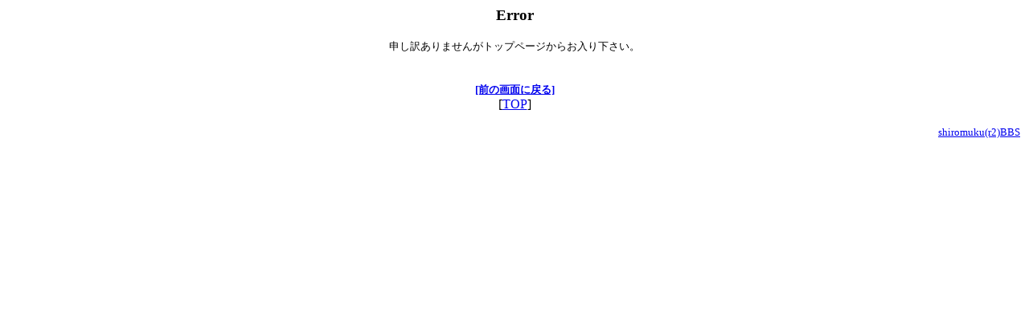

--- FILE ---
content_type: text/html
request_url: https://zx10-orca.com/cgi/bbs/qa/sr2_bbs_u.cgi?action=m_form&cat=&txtnumber=log&mynum=459
body_size: 320
content:
<HTML>
<HEAD>
<META HTTP-EQUIV="Content-Type" CONTENT="text/html;charset=EUC-JP">
<TITLE>Error</TITLE>
</HEAD><BODY BGCOLOR="white" TEXT="" BACKGROUND="" LINK="" ALINK="" VLINK="">
<CENTER><H3>Error</H3></CENTER>
<CENTER><FONT SIZE=2>申し訳ありませんがトップページからお入り下さい。
</FONT><BR><BR>
<BR><CENTER><A HREF="javascript:history.go(-1)"><FONT SIZE=2><B>[前の画面に戻る]</B></FONT></A></CENTER>
<CENTER>[<A HREF="?" TARGET=>TOP</A>]</CENTER>
<BR><DIV ALIGN=RIGHT><FONT SIZE=2><A HREF="http://www.t-okada.com/cgi/" TARGET=_top>shiromuku(r2)BBS</A>&nbsp;</FONT></DIV>
</BODY></HTML>
